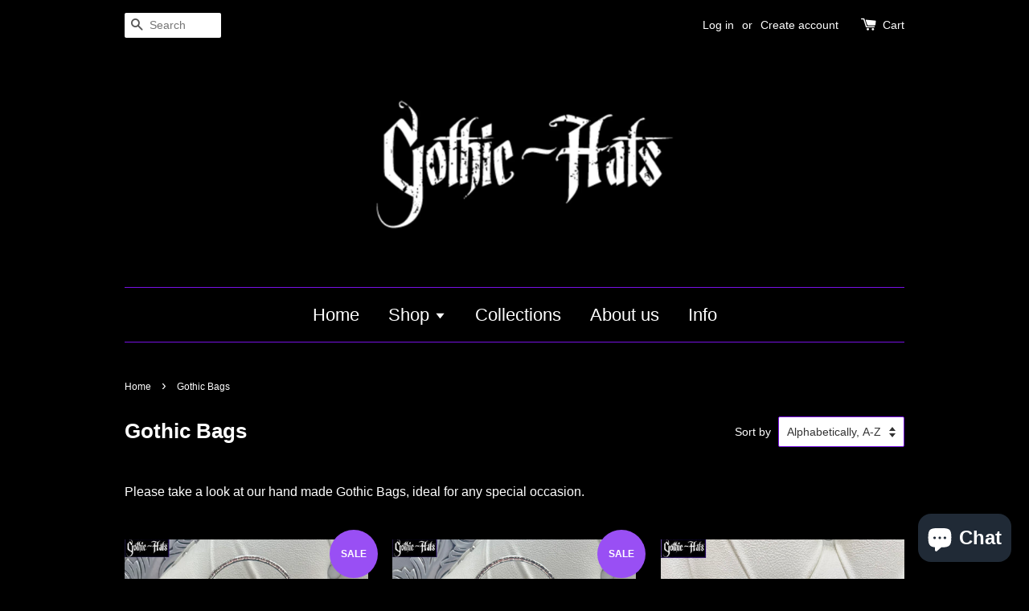

--- FILE ---
content_type: text/html; charset=utf-8
request_url: https://www.gothic-hats.uk/collections/gothic-bags
body_size: 15271
content:
<!doctype html>
<!--[if lt IE 7]><html class="no-js lt-ie9 lt-ie8 lt-ie7" lang="en"> <![endif]-->
<!--[if IE 7]><html class="no-js lt-ie9 lt-ie8" lang="en"> <![endif]-->
<!--[if IE 8]><html class="no-js lt-ie9" lang="en"> <![endif]-->
<!--[if IE 9 ]><html class="ie9 no-js"> <![endif]-->
<!--[if (gt IE 9)|!(IE)]><!--> <html class="no-js"> <!--<![endif]-->
<head>

  <!-- Basic page needs ================================================== -->
  <meta charset="utf-8">
  <meta http-equiv="X-UA-Compatible" content="IE=edge,chrome=1">

  
  <link rel="shortcut icon" href="//www.gothic-hats.uk/cdn/shop/t/1/assets/favicon.png?v=92031329965606939981498511950" type="image/png" />
  

  <!-- Title and description ================================================== -->
  <title>
  Gothic Bags &ndash; Gothic-Hats
  </title>

  
  <meta name="description" content="Please take a look at our hand made Gothic Bags, ideal for any special occasion.">
  

  <!-- Social meta ================================================== -->
  

  <meta property="og:type" content="website">
  <meta property="og:title" content="Gothic Bags">
  <meta property="og:url" content="https://www.gothic-hats.uk/collections/gothic-bags">
  
  <meta property="og:image" content="http://www.gothic-hats.uk/cdn/shop/t/1/assets/logo.png?v=45679933615586885321498511640">
  <meta property="og:image:secure_url" content="https://www.gothic-hats.uk/cdn/shop/t/1/assets/logo.png?v=45679933615586885321498511640">
  



  <meta property="og:description" content="Please take a look at our hand made Gothic Bags, ideal for any special occasion.">


<meta property="og:site_name" content="Gothic-Hats">



  <meta name="twitter:card" content="summary">






  <!-- Helpers ================================================== -->
  <link rel="canonical" href="https://www.gothic-hats.uk/collections/gothic-bags">
  <meta name="viewport" content="width=device-width,initial-scale=1">
  <meta name="theme-color" content="#994ff4">

  <!-- CSS ================================================== -->
  <link href="//www.gothic-hats.uk/cdn/shop/t/1/assets/timber.scss.css?v=112452830741364171171702541323" rel="stylesheet" type="text/css" media="all" />
  <link href="//www.gothic-hats.uk/cdn/shop/t/1/assets/theme.scss.css?v=83473505583511411771702541324" rel="stylesheet" type="text/css" media="all" />

  




  <!-- Header hook for plugins ================================================== -->
  <script>window.performance && window.performance.mark && window.performance.mark('shopify.content_for_header.start');</script><meta name="facebook-domain-verification" content="n216azdfe3w37a50m672ehyn4xmwms">
<meta name="google-site-verification" content="zwLHjs3tjVq7NgVjjnYymPfqi9guryjA-ONxndtHQHA">
<meta id="shopify-digital-wallet" name="shopify-digital-wallet" content="/13453077/digital_wallets/dialog">
<meta name="shopify-checkout-api-token" content="5e52ab8383f5fd186f15dbf83b148c93">
<meta id="in-context-paypal-metadata" data-shop-id="13453077" data-venmo-supported="false" data-environment="production" data-locale="en_US" data-paypal-v4="true" data-currency="GBP">
<link rel="alternate" type="application/atom+xml" title="Feed" href="/collections/gothic-bags.atom" />
<link rel="next" href="/collections/gothic-bags?page=2">
<link rel="alternate" type="application/json+oembed" href="https://www.gothic-hats.uk/collections/gothic-bags.oembed">
<script async="async" src="/checkouts/internal/preloads.js?locale=en-GB"></script>
<link rel="preconnect" href="https://shop.app" crossorigin="anonymous">
<script async="async" src="https://shop.app/checkouts/internal/preloads.js?locale=en-GB&shop_id=13453077" crossorigin="anonymous"></script>
<script id="apple-pay-shop-capabilities" type="application/json">{"shopId":13453077,"countryCode":"GB","currencyCode":"GBP","merchantCapabilities":["supports3DS"],"merchantId":"gid:\/\/shopify\/Shop\/13453077","merchantName":"Gothic-Hats","requiredBillingContactFields":["postalAddress","email"],"requiredShippingContactFields":["postalAddress","email"],"shippingType":"shipping","supportedNetworks":["visa","maestro","masterCard","discover","elo"],"total":{"type":"pending","label":"Gothic-Hats","amount":"1.00"},"shopifyPaymentsEnabled":true,"supportsSubscriptions":true}</script>
<script id="shopify-features" type="application/json">{"accessToken":"5e52ab8383f5fd186f15dbf83b148c93","betas":["rich-media-storefront-analytics"],"domain":"www.gothic-hats.uk","predictiveSearch":true,"shopId":13453077,"locale":"en"}</script>
<script>var Shopify = Shopify || {};
Shopify.shop = "gothic-hats.myshopify.com";
Shopify.locale = "en";
Shopify.currency = {"active":"GBP","rate":"1.0"};
Shopify.country = "GB";
Shopify.theme = {"name":"launchpad-star","id":134248007,"schema_name":null,"schema_version":null,"theme_store_id":null,"role":"main"};
Shopify.theme.handle = "null";
Shopify.theme.style = {"id":null,"handle":null};
Shopify.cdnHost = "www.gothic-hats.uk/cdn";
Shopify.routes = Shopify.routes || {};
Shopify.routes.root = "/";</script>
<script type="module">!function(o){(o.Shopify=o.Shopify||{}).modules=!0}(window);</script>
<script>!function(o){function n(){var o=[];function n(){o.push(Array.prototype.slice.apply(arguments))}return n.q=o,n}var t=o.Shopify=o.Shopify||{};t.loadFeatures=n(),t.autoloadFeatures=n()}(window);</script>
<script>
  window.ShopifyPay = window.ShopifyPay || {};
  window.ShopifyPay.apiHost = "shop.app\/pay";
  window.ShopifyPay.redirectState = null;
</script>
<script id="shop-js-analytics" type="application/json">{"pageType":"collection"}</script>
<script defer="defer" async type="module" src="//www.gothic-hats.uk/cdn/shopifycloud/shop-js/modules/v2/client.init-shop-cart-sync_BT-GjEfc.en.esm.js"></script>
<script defer="defer" async type="module" src="//www.gothic-hats.uk/cdn/shopifycloud/shop-js/modules/v2/chunk.common_D58fp_Oc.esm.js"></script>
<script defer="defer" async type="module" src="//www.gothic-hats.uk/cdn/shopifycloud/shop-js/modules/v2/chunk.modal_xMitdFEc.esm.js"></script>
<script type="module">
  await import("//www.gothic-hats.uk/cdn/shopifycloud/shop-js/modules/v2/client.init-shop-cart-sync_BT-GjEfc.en.esm.js");
await import("//www.gothic-hats.uk/cdn/shopifycloud/shop-js/modules/v2/chunk.common_D58fp_Oc.esm.js");
await import("//www.gothic-hats.uk/cdn/shopifycloud/shop-js/modules/v2/chunk.modal_xMitdFEc.esm.js");

  window.Shopify.SignInWithShop?.initShopCartSync?.({"fedCMEnabled":true,"windoidEnabled":true});

</script>
<script>
  window.Shopify = window.Shopify || {};
  if (!window.Shopify.featureAssets) window.Shopify.featureAssets = {};
  window.Shopify.featureAssets['shop-js'] = {"shop-cart-sync":["modules/v2/client.shop-cart-sync_DZOKe7Ll.en.esm.js","modules/v2/chunk.common_D58fp_Oc.esm.js","modules/v2/chunk.modal_xMitdFEc.esm.js"],"init-fed-cm":["modules/v2/client.init-fed-cm_B6oLuCjv.en.esm.js","modules/v2/chunk.common_D58fp_Oc.esm.js","modules/v2/chunk.modal_xMitdFEc.esm.js"],"shop-cash-offers":["modules/v2/client.shop-cash-offers_D2sdYoxE.en.esm.js","modules/v2/chunk.common_D58fp_Oc.esm.js","modules/v2/chunk.modal_xMitdFEc.esm.js"],"shop-login-button":["modules/v2/client.shop-login-button_QeVjl5Y3.en.esm.js","modules/v2/chunk.common_D58fp_Oc.esm.js","modules/v2/chunk.modal_xMitdFEc.esm.js"],"pay-button":["modules/v2/client.pay-button_DXTOsIq6.en.esm.js","modules/v2/chunk.common_D58fp_Oc.esm.js","modules/v2/chunk.modal_xMitdFEc.esm.js"],"shop-button":["modules/v2/client.shop-button_DQZHx9pm.en.esm.js","modules/v2/chunk.common_D58fp_Oc.esm.js","modules/v2/chunk.modal_xMitdFEc.esm.js"],"avatar":["modules/v2/client.avatar_BTnouDA3.en.esm.js"],"init-windoid":["modules/v2/client.init-windoid_CR1B-cfM.en.esm.js","modules/v2/chunk.common_D58fp_Oc.esm.js","modules/v2/chunk.modal_xMitdFEc.esm.js"],"init-shop-for-new-customer-accounts":["modules/v2/client.init-shop-for-new-customer-accounts_C_vY_xzh.en.esm.js","modules/v2/client.shop-login-button_QeVjl5Y3.en.esm.js","modules/v2/chunk.common_D58fp_Oc.esm.js","modules/v2/chunk.modal_xMitdFEc.esm.js"],"init-shop-email-lookup-coordinator":["modules/v2/client.init-shop-email-lookup-coordinator_BI7n9ZSv.en.esm.js","modules/v2/chunk.common_D58fp_Oc.esm.js","modules/v2/chunk.modal_xMitdFEc.esm.js"],"init-shop-cart-sync":["modules/v2/client.init-shop-cart-sync_BT-GjEfc.en.esm.js","modules/v2/chunk.common_D58fp_Oc.esm.js","modules/v2/chunk.modal_xMitdFEc.esm.js"],"shop-toast-manager":["modules/v2/client.shop-toast-manager_DiYdP3xc.en.esm.js","modules/v2/chunk.common_D58fp_Oc.esm.js","modules/v2/chunk.modal_xMitdFEc.esm.js"],"init-customer-accounts":["modules/v2/client.init-customer-accounts_D9ZNqS-Q.en.esm.js","modules/v2/client.shop-login-button_QeVjl5Y3.en.esm.js","modules/v2/chunk.common_D58fp_Oc.esm.js","modules/v2/chunk.modal_xMitdFEc.esm.js"],"init-customer-accounts-sign-up":["modules/v2/client.init-customer-accounts-sign-up_iGw4briv.en.esm.js","modules/v2/client.shop-login-button_QeVjl5Y3.en.esm.js","modules/v2/chunk.common_D58fp_Oc.esm.js","modules/v2/chunk.modal_xMitdFEc.esm.js"],"shop-follow-button":["modules/v2/client.shop-follow-button_CqMgW2wH.en.esm.js","modules/v2/chunk.common_D58fp_Oc.esm.js","modules/v2/chunk.modal_xMitdFEc.esm.js"],"checkout-modal":["modules/v2/client.checkout-modal_xHeaAweL.en.esm.js","modules/v2/chunk.common_D58fp_Oc.esm.js","modules/v2/chunk.modal_xMitdFEc.esm.js"],"shop-login":["modules/v2/client.shop-login_D91U-Q7h.en.esm.js","modules/v2/chunk.common_D58fp_Oc.esm.js","modules/v2/chunk.modal_xMitdFEc.esm.js"],"lead-capture":["modules/v2/client.lead-capture_BJmE1dJe.en.esm.js","modules/v2/chunk.common_D58fp_Oc.esm.js","modules/v2/chunk.modal_xMitdFEc.esm.js"],"payment-terms":["modules/v2/client.payment-terms_Ci9AEqFq.en.esm.js","modules/v2/chunk.common_D58fp_Oc.esm.js","modules/v2/chunk.modal_xMitdFEc.esm.js"]};
</script>
<script id="__st">var __st={"a":13453077,"offset":0,"reqid":"33206f53-75df-4b55-8417-f82022581f65-1769389737","pageurl":"www.gothic-hats.uk\/collections\/gothic-bags","u":"dfe622e5e05f","p":"collection","rtyp":"collection","rid":443575507};</script>
<script>window.ShopifyPaypalV4VisibilityTracking = true;</script>
<script id="captcha-bootstrap">!function(){'use strict';const t='contact',e='account',n='new_comment',o=[[t,t],['blogs',n],['comments',n],[t,'customer']],c=[[e,'customer_login'],[e,'guest_login'],[e,'recover_customer_password'],[e,'create_customer']],r=t=>t.map((([t,e])=>`form[action*='/${t}']:not([data-nocaptcha='true']) input[name='form_type'][value='${e}']`)).join(','),a=t=>()=>t?[...document.querySelectorAll(t)].map((t=>t.form)):[];function s(){const t=[...o],e=r(t);return a(e)}const i='password',u='form_key',d=['recaptcha-v3-token','g-recaptcha-response','h-captcha-response',i],f=()=>{try{return window.sessionStorage}catch{return}},m='__shopify_v',_=t=>t.elements[u];function p(t,e,n=!1){try{const o=window.sessionStorage,c=JSON.parse(o.getItem(e)),{data:r}=function(t){const{data:e,action:n}=t;return t[m]||n?{data:e,action:n}:{data:t,action:n}}(c);for(const[e,n]of Object.entries(r))t.elements[e]&&(t.elements[e].value=n);n&&o.removeItem(e)}catch(o){console.error('form repopulation failed',{error:o})}}const l='form_type',E='cptcha';function T(t){t.dataset[E]=!0}const w=window,h=w.document,L='Shopify',v='ce_forms',y='captcha';let A=!1;((t,e)=>{const n=(g='f06e6c50-85a8-45c8-87d0-21a2b65856fe',I='https://cdn.shopify.com/shopifycloud/storefront-forms-hcaptcha/ce_storefront_forms_captcha_hcaptcha.v1.5.2.iife.js',D={infoText:'Protected by hCaptcha',privacyText:'Privacy',termsText:'Terms'},(t,e,n)=>{const o=w[L][v],c=o.bindForm;if(c)return c(t,g,e,D).then(n);var r;o.q.push([[t,g,e,D],n]),r=I,A||(h.body.append(Object.assign(h.createElement('script'),{id:'captcha-provider',async:!0,src:r})),A=!0)});var g,I,D;w[L]=w[L]||{},w[L][v]=w[L][v]||{},w[L][v].q=[],w[L][y]=w[L][y]||{},w[L][y].protect=function(t,e){n(t,void 0,e),T(t)},Object.freeze(w[L][y]),function(t,e,n,w,h,L){const[v,y,A,g]=function(t,e,n){const i=e?o:[],u=t?c:[],d=[...i,...u],f=r(d),m=r(i),_=r(d.filter((([t,e])=>n.includes(e))));return[a(f),a(m),a(_),s()]}(w,h,L),I=t=>{const e=t.target;return e instanceof HTMLFormElement?e:e&&e.form},D=t=>v().includes(t);t.addEventListener('submit',(t=>{const e=I(t);if(!e)return;const n=D(e)&&!e.dataset.hcaptchaBound&&!e.dataset.recaptchaBound,o=_(e),c=g().includes(e)&&(!o||!o.value);(n||c)&&t.preventDefault(),c&&!n&&(function(t){try{if(!f())return;!function(t){const e=f();if(!e)return;const n=_(t);if(!n)return;const o=n.value;o&&e.removeItem(o)}(t);const e=Array.from(Array(32),(()=>Math.random().toString(36)[2])).join('');!function(t,e){_(t)||t.append(Object.assign(document.createElement('input'),{type:'hidden',name:u})),t.elements[u].value=e}(t,e),function(t,e){const n=f();if(!n)return;const o=[...t.querySelectorAll(`input[type='${i}']`)].map((({name:t})=>t)),c=[...d,...o],r={};for(const[a,s]of new FormData(t).entries())c.includes(a)||(r[a]=s);n.setItem(e,JSON.stringify({[m]:1,action:t.action,data:r}))}(t,e)}catch(e){console.error('failed to persist form',e)}}(e),e.submit())}));const S=(t,e)=>{t&&!t.dataset[E]&&(n(t,e.some((e=>e===t))),T(t))};for(const o of['focusin','change'])t.addEventListener(o,(t=>{const e=I(t);D(e)&&S(e,y())}));const B=e.get('form_key'),M=e.get(l),P=B&&M;t.addEventListener('DOMContentLoaded',(()=>{const t=y();if(P)for(const e of t)e.elements[l].value===M&&p(e,B);[...new Set([...A(),...v().filter((t=>'true'===t.dataset.shopifyCaptcha))])].forEach((e=>S(e,t)))}))}(h,new URLSearchParams(w.location.search),n,t,e,['guest_login'])})(!0,!0)}();</script>
<script integrity="sha256-4kQ18oKyAcykRKYeNunJcIwy7WH5gtpwJnB7kiuLZ1E=" data-source-attribution="shopify.loadfeatures" defer="defer" src="//www.gothic-hats.uk/cdn/shopifycloud/storefront/assets/storefront/load_feature-a0a9edcb.js" crossorigin="anonymous"></script>
<script crossorigin="anonymous" defer="defer" src="//www.gothic-hats.uk/cdn/shopifycloud/storefront/assets/shopify_pay/storefront-65b4c6d7.js?v=20250812"></script>
<script data-source-attribution="shopify.dynamic_checkout.dynamic.init">var Shopify=Shopify||{};Shopify.PaymentButton=Shopify.PaymentButton||{isStorefrontPortableWallets:!0,init:function(){window.Shopify.PaymentButton.init=function(){};var t=document.createElement("script");t.src="https://www.gothic-hats.uk/cdn/shopifycloud/portable-wallets/latest/portable-wallets.en.js",t.type="module",document.head.appendChild(t)}};
</script>
<script data-source-attribution="shopify.dynamic_checkout.buyer_consent">
  function portableWalletsHideBuyerConsent(e){var t=document.getElementById("shopify-buyer-consent"),n=document.getElementById("shopify-subscription-policy-button");t&&n&&(t.classList.add("hidden"),t.setAttribute("aria-hidden","true"),n.removeEventListener("click",e))}function portableWalletsShowBuyerConsent(e){var t=document.getElementById("shopify-buyer-consent"),n=document.getElementById("shopify-subscription-policy-button");t&&n&&(t.classList.remove("hidden"),t.removeAttribute("aria-hidden"),n.addEventListener("click",e))}window.Shopify?.PaymentButton&&(window.Shopify.PaymentButton.hideBuyerConsent=portableWalletsHideBuyerConsent,window.Shopify.PaymentButton.showBuyerConsent=portableWalletsShowBuyerConsent);
</script>
<script data-source-attribution="shopify.dynamic_checkout.cart.bootstrap">document.addEventListener("DOMContentLoaded",(function(){function t(){return document.querySelector("shopify-accelerated-checkout-cart, shopify-accelerated-checkout")}if(t())Shopify.PaymentButton.init();else{new MutationObserver((function(e,n){t()&&(Shopify.PaymentButton.init(),n.disconnect())})).observe(document.body,{childList:!0,subtree:!0})}}));
</script>
<link id="shopify-accelerated-checkout-styles" rel="stylesheet" media="screen" href="https://www.gothic-hats.uk/cdn/shopifycloud/portable-wallets/latest/accelerated-checkout-backwards-compat.css" crossorigin="anonymous">
<style id="shopify-accelerated-checkout-cart">
        #shopify-buyer-consent {
  margin-top: 1em;
  display: inline-block;
  width: 100%;
}

#shopify-buyer-consent.hidden {
  display: none;
}

#shopify-subscription-policy-button {
  background: none;
  border: none;
  padding: 0;
  text-decoration: underline;
  font-size: inherit;
  cursor: pointer;
}

#shopify-subscription-policy-button::before {
  box-shadow: none;
}

      </style>

<script>window.performance && window.performance.mark && window.performance.mark('shopify.content_for_header.end');</script>

  

<!--[if lt IE 9]>
<script src="//cdnjs.cloudflare.com/ajax/libs/html5shiv/3.7.2/html5shiv.min.js" type="text/javascript"></script>
<script src="//www.gothic-hats.uk/cdn/shop/t/1/assets/respond.min.js?v=52248677837542619231465998440" type="text/javascript"></script>
<link href="//www.gothic-hats.uk/cdn/shop/t/1/assets/respond-proxy.html" id="respond-proxy" rel="respond-proxy" />
<link href="//www.gothic-hats.uk/search?q=e1afe610dacf0687fe414065badc0f80" id="respond-redirect" rel="respond-redirect" />
<script src="//www.gothic-hats.uk/search?q=e1afe610dacf0687fe414065badc0f80" type="text/javascript"></script>
<![endif]-->



  <script src="//ajax.googleapis.com/ajax/libs/jquery/1.11.0/jquery.min.js" type="text/javascript"></script>
  <script src="//www.gothic-hats.uk/cdn/shop/t/1/assets/modernizr.min.js?v=26620055551102246001465998440" type="text/javascript"></script>

  
  

<script src="https://cdn.shopify.com/extensions/e8878072-2f6b-4e89-8082-94b04320908d/inbox-1254/assets/inbox-chat-loader.js" type="text/javascript" defer="defer"></script>
<link href="https://monorail-edge.shopifysvc.com" rel="dns-prefetch">
<script>(function(){if ("sendBeacon" in navigator && "performance" in window) {try {var session_token_from_headers = performance.getEntriesByType('navigation')[0].serverTiming.find(x => x.name == '_s').description;} catch {var session_token_from_headers = undefined;}var session_cookie_matches = document.cookie.match(/_shopify_s=([^;]*)/);var session_token_from_cookie = session_cookie_matches && session_cookie_matches.length === 2 ? session_cookie_matches[1] : "";var session_token = session_token_from_headers || session_token_from_cookie || "";function handle_abandonment_event(e) {var entries = performance.getEntries().filter(function(entry) {return /monorail-edge.shopifysvc.com/.test(entry.name);});if (!window.abandonment_tracked && entries.length === 0) {window.abandonment_tracked = true;var currentMs = Date.now();var navigation_start = performance.timing.navigationStart;var payload = {shop_id: 13453077,url: window.location.href,navigation_start,duration: currentMs - navigation_start,session_token,page_type: "collection"};window.navigator.sendBeacon("https://monorail-edge.shopifysvc.com/v1/produce", JSON.stringify({schema_id: "online_store_buyer_site_abandonment/1.1",payload: payload,metadata: {event_created_at_ms: currentMs,event_sent_at_ms: currentMs}}));}}window.addEventListener('pagehide', handle_abandonment_event);}}());</script>
<script id="web-pixels-manager-setup">(function e(e,d,r,n,o){if(void 0===o&&(o={}),!Boolean(null===(a=null===(i=window.Shopify)||void 0===i?void 0:i.analytics)||void 0===a?void 0:a.replayQueue)){var i,a;window.Shopify=window.Shopify||{};var t=window.Shopify;t.analytics=t.analytics||{};var s=t.analytics;s.replayQueue=[],s.publish=function(e,d,r){return s.replayQueue.push([e,d,r]),!0};try{self.performance.mark("wpm:start")}catch(e){}var l=function(){var e={modern:/Edge?\/(1{2}[4-9]|1[2-9]\d|[2-9]\d{2}|\d{4,})\.\d+(\.\d+|)|Firefox\/(1{2}[4-9]|1[2-9]\d|[2-9]\d{2}|\d{4,})\.\d+(\.\d+|)|Chrom(ium|e)\/(9{2}|\d{3,})\.\d+(\.\d+|)|(Maci|X1{2}).+ Version\/(15\.\d+|(1[6-9]|[2-9]\d|\d{3,})\.\d+)([,.]\d+|)( \(\w+\)|)( Mobile\/\w+|) Safari\/|Chrome.+OPR\/(9{2}|\d{3,})\.\d+\.\d+|(CPU[ +]OS|iPhone[ +]OS|CPU[ +]iPhone|CPU IPhone OS|CPU iPad OS)[ +]+(15[._]\d+|(1[6-9]|[2-9]\d|\d{3,})[._]\d+)([._]\d+|)|Android:?[ /-](13[3-9]|1[4-9]\d|[2-9]\d{2}|\d{4,})(\.\d+|)(\.\d+|)|Android.+Firefox\/(13[5-9]|1[4-9]\d|[2-9]\d{2}|\d{4,})\.\d+(\.\d+|)|Android.+Chrom(ium|e)\/(13[3-9]|1[4-9]\d|[2-9]\d{2}|\d{4,})\.\d+(\.\d+|)|SamsungBrowser\/([2-9]\d|\d{3,})\.\d+/,legacy:/Edge?\/(1[6-9]|[2-9]\d|\d{3,})\.\d+(\.\d+|)|Firefox\/(5[4-9]|[6-9]\d|\d{3,})\.\d+(\.\d+|)|Chrom(ium|e)\/(5[1-9]|[6-9]\d|\d{3,})\.\d+(\.\d+|)([\d.]+$|.*Safari\/(?![\d.]+ Edge\/[\d.]+$))|(Maci|X1{2}).+ Version\/(10\.\d+|(1[1-9]|[2-9]\d|\d{3,})\.\d+)([,.]\d+|)( \(\w+\)|)( Mobile\/\w+|) Safari\/|Chrome.+OPR\/(3[89]|[4-9]\d|\d{3,})\.\d+\.\d+|(CPU[ +]OS|iPhone[ +]OS|CPU[ +]iPhone|CPU IPhone OS|CPU iPad OS)[ +]+(10[._]\d+|(1[1-9]|[2-9]\d|\d{3,})[._]\d+)([._]\d+|)|Android:?[ /-](13[3-9]|1[4-9]\d|[2-9]\d{2}|\d{4,})(\.\d+|)(\.\d+|)|Mobile Safari.+OPR\/([89]\d|\d{3,})\.\d+\.\d+|Android.+Firefox\/(13[5-9]|1[4-9]\d|[2-9]\d{2}|\d{4,})\.\d+(\.\d+|)|Android.+Chrom(ium|e)\/(13[3-9]|1[4-9]\d|[2-9]\d{2}|\d{4,})\.\d+(\.\d+|)|Android.+(UC? ?Browser|UCWEB|U3)[ /]?(15\.([5-9]|\d{2,})|(1[6-9]|[2-9]\d|\d{3,})\.\d+)\.\d+|SamsungBrowser\/(5\.\d+|([6-9]|\d{2,})\.\d+)|Android.+MQ{2}Browser\/(14(\.(9|\d{2,})|)|(1[5-9]|[2-9]\d|\d{3,})(\.\d+|))(\.\d+|)|K[Aa][Ii]OS\/(3\.\d+|([4-9]|\d{2,})\.\d+)(\.\d+|)/},d=e.modern,r=e.legacy,n=navigator.userAgent;return n.match(d)?"modern":n.match(r)?"legacy":"unknown"}(),u="modern"===l?"modern":"legacy",c=(null!=n?n:{modern:"",legacy:""})[u],f=function(e){return[e.baseUrl,"/wpm","/b",e.hashVersion,"modern"===e.buildTarget?"m":"l",".js"].join("")}({baseUrl:d,hashVersion:r,buildTarget:u}),m=function(e){var d=e.version,r=e.bundleTarget,n=e.surface,o=e.pageUrl,i=e.monorailEndpoint;return{emit:function(e){var a=e.status,t=e.errorMsg,s=(new Date).getTime(),l=JSON.stringify({metadata:{event_sent_at_ms:s},events:[{schema_id:"web_pixels_manager_load/3.1",payload:{version:d,bundle_target:r,page_url:o,status:a,surface:n,error_msg:t},metadata:{event_created_at_ms:s}}]});if(!i)return console&&console.warn&&console.warn("[Web Pixels Manager] No Monorail endpoint provided, skipping logging."),!1;try{return self.navigator.sendBeacon.bind(self.navigator)(i,l)}catch(e){}var u=new XMLHttpRequest;try{return u.open("POST",i,!0),u.setRequestHeader("Content-Type","text/plain"),u.send(l),!0}catch(e){return console&&console.warn&&console.warn("[Web Pixels Manager] Got an unhandled error while logging to Monorail."),!1}}}}({version:r,bundleTarget:l,surface:e.surface,pageUrl:self.location.href,monorailEndpoint:e.monorailEndpoint});try{o.browserTarget=l,function(e){var d=e.src,r=e.async,n=void 0===r||r,o=e.onload,i=e.onerror,a=e.sri,t=e.scriptDataAttributes,s=void 0===t?{}:t,l=document.createElement("script"),u=document.querySelector("head"),c=document.querySelector("body");if(l.async=n,l.src=d,a&&(l.integrity=a,l.crossOrigin="anonymous"),s)for(var f in s)if(Object.prototype.hasOwnProperty.call(s,f))try{l.dataset[f]=s[f]}catch(e){}if(o&&l.addEventListener("load",o),i&&l.addEventListener("error",i),u)u.appendChild(l);else{if(!c)throw new Error("Did not find a head or body element to append the script");c.appendChild(l)}}({src:f,async:!0,onload:function(){if(!function(){var e,d;return Boolean(null===(d=null===(e=window.Shopify)||void 0===e?void 0:e.analytics)||void 0===d?void 0:d.initialized)}()){var d=window.webPixelsManager.init(e)||void 0;if(d){var r=window.Shopify.analytics;r.replayQueue.forEach((function(e){var r=e[0],n=e[1],o=e[2];d.publishCustomEvent(r,n,o)})),r.replayQueue=[],r.publish=d.publishCustomEvent,r.visitor=d.visitor,r.initialized=!0}}},onerror:function(){return m.emit({status:"failed",errorMsg:"".concat(f," has failed to load")})},sri:function(e){var d=/^sha384-[A-Za-z0-9+/=]+$/;return"string"==typeof e&&d.test(e)}(c)?c:"",scriptDataAttributes:o}),m.emit({status:"loading"})}catch(e){m.emit({status:"failed",errorMsg:(null==e?void 0:e.message)||"Unknown error"})}}})({shopId: 13453077,storefrontBaseUrl: "https://www.gothic-hats.uk",extensionsBaseUrl: "https://extensions.shopifycdn.com/cdn/shopifycloud/web-pixels-manager",monorailEndpoint: "https://monorail-edge.shopifysvc.com/unstable/produce_batch",surface: "storefront-renderer",enabledBetaFlags: ["2dca8a86"],webPixelsConfigList: [{"id":"902922521","configuration":"{\"config\":\"{\\\"pixel_id\\\":\\\"GT-MRMWB8S\\\",\\\"target_country\\\":\\\"GB\\\",\\\"gtag_events\\\":[{\\\"type\\\":\\\"purchase\\\",\\\"action_label\\\":\\\"MC-BY8EGT6WYL\\\"},{\\\"type\\\":\\\"page_view\\\",\\\"action_label\\\":\\\"MC-BY8EGT6WYL\\\"},{\\\"type\\\":\\\"view_item\\\",\\\"action_label\\\":\\\"MC-BY8EGT6WYL\\\"}],\\\"enable_monitoring_mode\\\":false}\"}","eventPayloadVersion":"v1","runtimeContext":"OPEN","scriptVersion":"b2a88bafab3e21179ed38636efcd8a93","type":"APP","apiClientId":1780363,"privacyPurposes":[],"dataSharingAdjustments":{"protectedCustomerApprovalScopes":["read_customer_address","read_customer_email","read_customer_name","read_customer_personal_data","read_customer_phone"]}},{"id":"321388825","configuration":"{\"pixel_id\":\"995358801030831\",\"pixel_type\":\"facebook_pixel\",\"metaapp_system_user_token\":\"-\"}","eventPayloadVersion":"v1","runtimeContext":"OPEN","scriptVersion":"ca16bc87fe92b6042fbaa3acc2fbdaa6","type":"APP","apiClientId":2329312,"privacyPurposes":["ANALYTICS","MARKETING","SALE_OF_DATA"],"dataSharingAdjustments":{"protectedCustomerApprovalScopes":["read_customer_address","read_customer_email","read_customer_name","read_customer_personal_data","read_customer_phone"]}},{"id":"147292441","eventPayloadVersion":"v1","runtimeContext":"LAX","scriptVersion":"1","type":"CUSTOM","privacyPurposes":["ANALYTICS"],"name":"Google Analytics tag (migrated)"},{"id":"shopify-app-pixel","configuration":"{}","eventPayloadVersion":"v1","runtimeContext":"STRICT","scriptVersion":"0450","apiClientId":"shopify-pixel","type":"APP","privacyPurposes":["ANALYTICS","MARKETING"]},{"id":"shopify-custom-pixel","eventPayloadVersion":"v1","runtimeContext":"LAX","scriptVersion":"0450","apiClientId":"shopify-pixel","type":"CUSTOM","privacyPurposes":["ANALYTICS","MARKETING"]}],isMerchantRequest: false,initData: {"shop":{"name":"Gothic-Hats","paymentSettings":{"currencyCode":"GBP"},"myshopifyDomain":"gothic-hats.myshopify.com","countryCode":"GB","storefrontUrl":"https:\/\/www.gothic-hats.uk"},"customer":null,"cart":null,"checkout":null,"productVariants":[],"purchasingCompany":null},},"https://www.gothic-hats.uk/cdn","fcfee988w5aeb613cpc8e4bc33m6693e112",{"modern":"","legacy":""},{"shopId":"13453077","storefrontBaseUrl":"https:\/\/www.gothic-hats.uk","extensionBaseUrl":"https:\/\/extensions.shopifycdn.com\/cdn\/shopifycloud\/web-pixels-manager","surface":"storefront-renderer","enabledBetaFlags":"[\"2dca8a86\"]","isMerchantRequest":"false","hashVersion":"fcfee988w5aeb613cpc8e4bc33m6693e112","publish":"custom","events":"[[\"page_viewed\",{}],[\"collection_viewed\",{\"collection\":{\"id\":\"443575507\",\"title\":\"Gothic Bags\",\"productVariants\":[{\"price\":{\"amount\":25.0,\"currencyCode\":\"GBP\"},\"product\":{\"title\":\"Baphomet Bag M\",\"vendor\":\"Gothic-Hats\",\"id\":\"9702559121689\",\"untranslatedTitle\":\"Baphomet Bag M\",\"url\":\"\/products\/baphomet-bag-m\",\"type\":\"Gothic Bags\"},\"id\":\"49655854498073\",\"image\":{\"src\":\"\/\/www.gothic-hats.uk\/cdn\/shop\/files\/Bag27A.jpg?v=1727042534\"},\"sku\":null,\"title\":\"Default Title\",\"untranslatedTitle\":\"Default Title\"},{\"price\":{\"amount\":25.0,\"currencyCode\":\"GBP\"},\"product\":{\"title\":\"Baphomet Bag M*\",\"vendor\":\"Gothic-Hats\",\"id\":\"9702559645977\",\"untranslatedTitle\":\"Baphomet Bag M*\",\"url\":\"\/products\/baphomet-bag-m-1\",\"type\":\"Gothic Bags\"},\"id\":\"49655855350041\",\"image\":{\"src\":\"\/\/www.gothic-hats.uk\/cdn\/shop\/files\/Bag28A_834fb690-f645-430b-885e-3c91e4e7d80d.jpg?v=1727042570\"},\"sku\":null,\"title\":\"Default Title\",\"untranslatedTitle\":\"Default Title\"},{\"price\":{\"amount\":40.0,\"currencyCode\":\"GBP\"},\"product\":{\"title\":\"Black Roses Frame Bag\",\"vendor\":\"Gothic-Hats\",\"id\":\"10230675374361\",\"untranslatedTitle\":\"Black Roses Frame Bag\",\"url\":\"\/products\/black-roses-velvet-bag\",\"type\":\"Gothic Bags\"},\"id\":\"51818648731929\",\"image\":{\"src\":\"\/\/www.gothic-hats.uk\/cdn\/shop\/files\/Bag41b.jpg?v=1767203100\"},\"sku\":null,\"title\":\"Default Title\",\"untranslatedTitle\":\"Default Title\"},{\"price\":{\"amount\":38.0,\"currencyCode\":\"GBP\"},\"product\":{\"title\":\"Black Velvet Bag L\",\"vendor\":\"Gothic-Hats\",\"id\":\"8833028882713\",\"untranslatedTitle\":\"Black Velvet Bag L\",\"url\":\"\/products\/black-velvet-bag-l-dog\",\"type\":\"Gothic Bags\"},\"id\":\"47153750507801\",\"image\":{\"src\":\"\/\/www.gothic-hats.uk\/cdn\/shop\/files\/Bag62A.jpg?v=1697137046\"},\"sku\":null,\"title\":\"Default Title\",\"untranslatedTitle\":\"Default Title\"},{\"price\":{\"amount\":5.0,\"currencyCode\":\"GBP\"},\"product\":{\"title\":\"Chain Strap\",\"vendor\":\"Gothic-Hats\",\"id\":\"4340483653692\",\"untranslatedTitle\":\"Chain Strap\",\"url\":\"\/products\/chain-strap\",\"type\":\"Gothic Bags\"},\"id\":\"49973722382617\",\"image\":{\"src\":\"\/\/www.gothic-hats.uk\/cdn\/shop\/products\/Strap.jpg?v=1573482132\"},\"sku\":\"\",\"title\":\"Default Title\",\"untranslatedTitle\":\"Default Title\"},{\"price\":{\"amount\":25.0,\"currencyCode\":\"GBP\"},\"product\":{\"title\":\"Emily Bag\",\"vendor\":\"Gothic-Hats\",\"id\":\"8716909543705\",\"untranslatedTitle\":\"Emily Bag\",\"url\":\"\/products\/emily-bag-s\",\"type\":\"Gothic Bags\"},\"id\":\"46871303356697\",\"image\":{\"src\":\"\/\/www.gothic-hats.uk\/cdn\/shop\/files\/Bag32A.jpg?v=1695239023\"},\"sku\":null,\"title\":\"Default Title\",\"untranslatedTitle\":\"Default Title\"},{\"price\":{\"amount\":40.0,\"currencyCode\":\"GBP\"},\"product\":{\"title\":\"Emily Frame Bag\",\"vendor\":\"Gothic-Hats\",\"id\":\"10220532760857\",\"untranslatedTitle\":\"Emily Frame Bag\",\"url\":\"\/products\/emily-blue-velvet-bag\",\"type\":\"Gothic Bags\"},\"id\":\"51779392700697\",\"image\":{\"src\":\"\/\/www.gothic-hats.uk\/cdn\/shop\/files\/Bag38A.jpg?v=1766096412\"},\"sku\":null,\"title\":\"Default Title\",\"untranslatedTitle\":\"Default Title\"},{\"price\":{\"amount\":35.0,\"currencyCode\":\"GBP\"},\"product\":{\"title\":\"Familiars Bag S\",\"vendor\":\"Gothic-Hats\",\"id\":\"9692203483417\",\"untranslatedTitle\":\"Familiars Bag S\",\"url\":\"\/products\/familiars-bag-s\",\"type\":\"Gothic Bags\"},\"id\":\"49625103204633\",\"image\":{\"src\":\"\/\/www.gothic-hats.uk\/cdn\/shop\/files\/Bag18A.jpg?v=1726251849\"},\"sku\":null,\"title\":\"Default Title\",\"untranslatedTitle\":\"Default Title\"},{\"price\":{\"amount\":20.0,\"currencyCode\":\"GBP\"},\"product\":{\"title\":\"Flowers Bag S\",\"vendor\":\"Gothic-Hats\",\"id\":\"9692205318425\",\"untranslatedTitle\":\"Flowers Bag S\",\"url\":\"\/products\/floral-bag-s\",\"type\":\"Gothic Bags\"},\"id\":\"49625116934425\",\"image\":{\"src\":\"\/\/www.gothic-hats.uk\/cdn\/shop\/files\/Bag19A.jpg?v=1726251991\"},\"sku\":null,\"title\":\"Default Title\",\"untranslatedTitle\":\"Default Title\"},{\"price\":{\"amount\":14.0,\"currencyCode\":\"GBP\"},\"product\":{\"title\":\"Gothic Purses L\",\"vendor\":\"Gothic-Hats\",\"id\":\"9725088465177\",\"untranslatedTitle\":\"Gothic Purses L\",\"url\":\"\/products\/gothic-purses\",\"type\":\"Gothic Bags\"},\"id\":\"49797132550425\",\"image\":{\"src\":\"\/\/www.gothic-hats.uk\/cdn\/shop\/files\/Misc26a.jpg?v=1728655754\"},\"sku\":\"\",\"title\":\"Witch\",\"untranslatedTitle\":\"Witch\"},{\"price\":{\"amount\":12.0,\"currencyCode\":\"GBP\"},\"product\":{\"title\":\"Gothic Purses S\",\"vendor\":\"Gothic-Hats\",\"id\":\"9849964396825\",\"untranslatedTitle\":\"Gothic Purses S\",\"url\":\"\/products\/gothic-purses-s\",\"type\":\"Gothic Bags\"},\"id\":\"50368683671833\",\"image\":{\"src\":\"\/\/www.gothic-hats.uk\/cdn\/shop\/files\/Misc52e.jpg?v=1739807941\"},\"sku\":\"\",\"title\":\"Witch\",\"untranslatedTitle\":\"Witch\"},{\"price\":{\"amount\":12.0,\"currencyCode\":\"GBP\"},\"product\":{\"title\":\"Gothic Purses S Stripe\",\"vendor\":\"Gothic-Hats\",\"id\":\"9849967313177\",\"untranslatedTitle\":\"Gothic Purses S Stripe\",\"url\":\"\/products\/gothic-purses-s-stripe\",\"type\":\"Gothic Bags\"},\"id\":\"50368693960985\",\"image\":{\"src\":\"\/\/www.gothic-hats.uk\/cdn\/shop\/files\/Misc53t.jpg?v=1739808182\"},\"sku\":\"\",\"title\":\"Beetlejuice\",\"untranslatedTitle\":\"Beetlejuice\"}]}}]]"});</script><script>
  window.ShopifyAnalytics = window.ShopifyAnalytics || {};
  window.ShopifyAnalytics.meta = window.ShopifyAnalytics.meta || {};
  window.ShopifyAnalytics.meta.currency = 'GBP';
  var meta = {"products":[{"id":9702559121689,"gid":"gid:\/\/shopify\/Product\/9702559121689","vendor":"Gothic-Hats","type":"Gothic Bags","handle":"baphomet-bag-m","variants":[{"id":49655854498073,"price":2500,"name":"Baphomet Bag M","public_title":null,"sku":null}],"remote":false},{"id":9702559645977,"gid":"gid:\/\/shopify\/Product\/9702559645977","vendor":"Gothic-Hats","type":"Gothic Bags","handle":"baphomet-bag-m-1","variants":[{"id":49655855350041,"price":2500,"name":"Baphomet Bag M*","public_title":null,"sku":null}],"remote":false},{"id":10230675374361,"gid":"gid:\/\/shopify\/Product\/10230675374361","vendor":"Gothic-Hats","type":"Gothic Bags","handle":"black-roses-velvet-bag","variants":[{"id":51818648731929,"price":4000,"name":"Black Roses Frame Bag","public_title":null,"sku":null}],"remote":false},{"id":8833028882713,"gid":"gid:\/\/shopify\/Product\/8833028882713","vendor":"Gothic-Hats","type":"Gothic Bags","handle":"black-velvet-bag-l-dog","variants":[{"id":47153750507801,"price":3800,"name":"Black Velvet Bag L","public_title":null,"sku":null}],"remote":false},{"id":4340483653692,"gid":"gid:\/\/shopify\/Product\/4340483653692","vendor":"Gothic-Hats","type":"Gothic Bags","handle":"chain-strap","variants":[{"id":49973722382617,"price":500,"name":"Chain Strap","public_title":null,"sku":""}],"remote":false},{"id":8716909543705,"gid":"gid:\/\/shopify\/Product\/8716909543705","vendor":"Gothic-Hats","type":"Gothic Bags","handle":"emily-bag-s","variants":[{"id":46871303356697,"price":2500,"name":"Emily Bag","public_title":null,"sku":null}],"remote":false},{"id":10220532760857,"gid":"gid:\/\/shopify\/Product\/10220532760857","vendor":"Gothic-Hats","type":"Gothic Bags","handle":"emily-blue-velvet-bag","variants":[{"id":51779392700697,"price":4000,"name":"Emily Frame Bag","public_title":null,"sku":null}],"remote":false},{"id":9692203483417,"gid":"gid:\/\/shopify\/Product\/9692203483417","vendor":"Gothic-Hats","type":"Gothic Bags","handle":"familiars-bag-s","variants":[{"id":49625103204633,"price":3500,"name":"Familiars Bag S","public_title":null,"sku":null}],"remote":false},{"id":9692205318425,"gid":"gid:\/\/shopify\/Product\/9692205318425","vendor":"Gothic-Hats","type":"Gothic Bags","handle":"floral-bag-s","variants":[{"id":49625116934425,"price":2000,"name":"Flowers Bag S","public_title":null,"sku":null}],"remote":false},{"id":9725088465177,"gid":"gid:\/\/shopify\/Product\/9725088465177","vendor":"Gothic-Hats","type":"Gothic Bags","handle":"gothic-purses","variants":[{"id":49797132550425,"price":1400,"name":"Gothic Purses L - Witch","public_title":"Witch","sku":""},{"id":49797132615961,"price":1400,"name":"Gothic Purses L - Bird\/ Flower","public_title":"Bird\/ Flower","sku":""},{"id":49797132681497,"price":1400,"name":"Gothic Purses L - Owl\/ Bird","public_title":"Owl\/ Bird","sku":""},{"id":49797132878105,"price":1400,"name":"Gothic Purses L - Witch Hat","public_title":"Witch Hat","sku":""},{"id":49797132910873,"price":1400,"name":"Gothic Purses L - Sun n Moon","public_title":"Sun n Moon","sku":""},{"id":49973634138393,"price":1400,"name":"Gothic Purses L - Skull Blue Bead","public_title":"Skull Blue Bead","sku":null},{"id":49973634171161,"price":1400,"name":"Gothic Purses L - Black Damask","public_title":"Black Damask","sku":null},{"id":49973634203929,"price":1400,"name":"Gothic Purses L - Skull Black Bead","public_title":"Skull Black Bead","sku":null}],"remote":false},{"id":9849964396825,"gid":"gid:\/\/shopify\/Product\/9849964396825","vendor":"Gothic-Hats","type":"Gothic Bags","handle":"gothic-purses-s","variants":[{"id":50368683671833,"price":1200,"name":"Gothic Purses S - Witch","public_title":"Witch","sku":""},{"id":50368683835673,"price":1200,"name":"Gothic Purses S - Skull\/ Blk Damask","public_title":"Skull\/ Blk Damask","sku":""}],"remote":false},{"id":9849967313177,"gid":"gid:\/\/shopify\/Product\/9849967313177","vendor":"Gothic-Hats","type":"Gothic Bags","handle":"gothic-purses-s-stripe","variants":[{"id":50368693960985,"price":1200,"name":"Gothic Purses S Stripe - Beetlejuice","public_title":"Beetlejuice","sku":""},{"id":50368693993753,"price":1200,"name":"Gothic Purses S Stripe - Gravestone\/ Bats","public_title":"Gravestone\/ Bats","sku":""}],"remote":false}],"page":{"pageType":"collection","resourceType":"collection","resourceId":443575507,"requestId":"33206f53-75df-4b55-8417-f82022581f65-1769389737"}};
  for (var attr in meta) {
    window.ShopifyAnalytics.meta[attr] = meta[attr];
  }
</script>
<script class="analytics">
  (function () {
    var customDocumentWrite = function(content) {
      var jquery = null;

      if (window.jQuery) {
        jquery = window.jQuery;
      } else if (window.Checkout && window.Checkout.$) {
        jquery = window.Checkout.$;
      }

      if (jquery) {
        jquery('body').append(content);
      }
    };

    var hasLoggedConversion = function(token) {
      if (token) {
        return document.cookie.indexOf('loggedConversion=' + token) !== -1;
      }
      return false;
    }

    var setCookieIfConversion = function(token) {
      if (token) {
        var twoMonthsFromNow = new Date(Date.now());
        twoMonthsFromNow.setMonth(twoMonthsFromNow.getMonth() + 2);

        document.cookie = 'loggedConversion=' + token + '; expires=' + twoMonthsFromNow;
      }
    }

    var trekkie = window.ShopifyAnalytics.lib = window.trekkie = window.trekkie || [];
    if (trekkie.integrations) {
      return;
    }
    trekkie.methods = [
      'identify',
      'page',
      'ready',
      'track',
      'trackForm',
      'trackLink'
    ];
    trekkie.factory = function(method) {
      return function() {
        var args = Array.prototype.slice.call(arguments);
        args.unshift(method);
        trekkie.push(args);
        return trekkie;
      };
    };
    for (var i = 0; i < trekkie.methods.length; i++) {
      var key = trekkie.methods[i];
      trekkie[key] = trekkie.factory(key);
    }
    trekkie.load = function(config) {
      trekkie.config = config || {};
      trekkie.config.initialDocumentCookie = document.cookie;
      var first = document.getElementsByTagName('script')[0];
      var script = document.createElement('script');
      script.type = 'text/javascript';
      script.onerror = function(e) {
        var scriptFallback = document.createElement('script');
        scriptFallback.type = 'text/javascript';
        scriptFallback.onerror = function(error) {
                var Monorail = {
      produce: function produce(monorailDomain, schemaId, payload) {
        var currentMs = new Date().getTime();
        var event = {
          schema_id: schemaId,
          payload: payload,
          metadata: {
            event_created_at_ms: currentMs,
            event_sent_at_ms: currentMs
          }
        };
        return Monorail.sendRequest("https://" + monorailDomain + "/v1/produce", JSON.stringify(event));
      },
      sendRequest: function sendRequest(endpointUrl, payload) {
        // Try the sendBeacon API
        if (window && window.navigator && typeof window.navigator.sendBeacon === 'function' && typeof window.Blob === 'function' && !Monorail.isIos12()) {
          var blobData = new window.Blob([payload], {
            type: 'text/plain'
          });

          if (window.navigator.sendBeacon(endpointUrl, blobData)) {
            return true;
          } // sendBeacon was not successful

        } // XHR beacon

        var xhr = new XMLHttpRequest();

        try {
          xhr.open('POST', endpointUrl);
          xhr.setRequestHeader('Content-Type', 'text/plain');
          xhr.send(payload);
        } catch (e) {
          console.log(e);
        }

        return false;
      },
      isIos12: function isIos12() {
        return window.navigator.userAgent.lastIndexOf('iPhone; CPU iPhone OS 12_') !== -1 || window.navigator.userAgent.lastIndexOf('iPad; CPU OS 12_') !== -1;
      }
    };
    Monorail.produce('monorail-edge.shopifysvc.com',
      'trekkie_storefront_load_errors/1.1',
      {shop_id: 13453077,
      theme_id: 134248007,
      app_name: "storefront",
      context_url: window.location.href,
      source_url: "//www.gothic-hats.uk/cdn/s/trekkie.storefront.8d95595f799fbf7e1d32231b9a28fd43b70c67d3.min.js"});

        };
        scriptFallback.async = true;
        scriptFallback.src = '//www.gothic-hats.uk/cdn/s/trekkie.storefront.8d95595f799fbf7e1d32231b9a28fd43b70c67d3.min.js';
        first.parentNode.insertBefore(scriptFallback, first);
      };
      script.async = true;
      script.src = '//www.gothic-hats.uk/cdn/s/trekkie.storefront.8d95595f799fbf7e1d32231b9a28fd43b70c67d3.min.js';
      first.parentNode.insertBefore(script, first);
    };
    trekkie.load(
      {"Trekkie":{"appName":"storefront","development":false,"defaultAttributes":{"shopId":13453077,"isMerchantRequest":null,"themeId":134248007,"themeCityHash":"17490859259526137079","contentLanguage":"en","currency":"GBP","eventMetadataId":"e5a4a6f4-0eaf-432c-9106-27d53a1afc4d"},"isServerSideCookieWritingEnabled":true,"monorailRegion":"shop_domain","enabledBetaFlags":["65f19447"]},"Session Attribution":{},"S2S":{"facebookCapiEnabled":true,"source":"trekkie-storefront-renderer","apiClientId":580111}}
    );

    var loaded = false;
    trekkie.ready(function() {
      if (loaded) return;
      loaded = true;

      window.ShopifyAnalytics.lib = window.trekkie;

      var originalDocumentWrite = document.write;
      document.write = customDocumentWrite;
      try { window.ShopifyAnalytics.merchantGoogleAnalytics.call(this); } catch(error) {};
      document.write = originalDocumentWrite;

      window.ShopifyAnalytics.lib.page(null,{"pageType":"collection","resourceType":"collection","resourceId":443575507,"requestId":"33206f53-75df-4b55-8417-f82022581f65-1769389737","shopifyEmitted":true});

      var match = window.location.pathname.match(/checkouts\/(.+)\/(thank_you|post_purchase)/)
      var token = match? match[1]: undefined;
      if (!hasLoggedConversion(token)) {
        setCookieIfConversion(token);
        window.ShopifyAnalytics.lib.track("Viewed Product Category",{"currency":"GBP","category":"Collection: gothic-bags","collectionName":"gothic-bags","collectionId":443575507,"nonInteraction":true},undefined,undefined,{"shopifyEmitted":true});
      }
    });


        var eventsListenerScript = document.createElement('script');
        eventsListenerScript.async = true;
        eventsListenerScript.src = "//www.gothic-hats.uk/cdn/shopifycloud/storefront/assets/shop_events_listener-3da45d37.js";
        document.getElementsByTagName('head')[0].appendChild(eventsListenerScript);

})();</script>
  <script>
  if (!window.ga || (window.ga && typeof window.ga !== 'function')) {
    window.ga = function ga() {
      (window.ga.q = window.ga.q || []).push(arguments);
      if (window.Shopify && window.Shopify.analytics && typeof window.Shopify.analytics.publish === 'function') {
        window.Shopify.analytics.publish("ga_stub_called", {}, {sendTo: "google_osp_migration"});
      }
      console.error("Shopify's Google Analytics stub called with:", Array.from(arguments), "\nSee https://help.shopify.com/manual/promoting-marketing/pixels/pixel-migration#google for more information.");
    };
    if (window.Shopify && window.Shopify.analytics && typeof window.Shopify.analytics.publish === 'function') {
      window.Shopify.analytics.publish("ga_stub_initialized", {}, {sendTo: "google_osp_migration"});
    }
  }
</script>
<script
  defer
  src="https://www.gothic-hats.uk/cdn/shopifycloud/perf-kit/shopify-perf-kit-3.0.4.min.js"
  data-application="storefront-renderer"
  data-shop-id="13453077"
  data-render-region="gcp-us-east1"
  data-page-type="collection"
  data-theme-instance-id="134248007"
  data-theme-name=""
  data-theme-version=""
  data-monorail-region="shop_domain"
  data-resource-timing-sampling-rate="10"
  data-shs="true"
  data-shs-beacon="true"
  data-shs-export-with-fetch="true"
  data-shs-logs-sample-rate="1"
  data-shs-beacon-endpoint="https://www.gothic-hats.uk/api/collect"
></script>
</head>

<body id="gothic-bags" class="template-collection" >

  <div class="header-bar">
  <div class="wrapper medium-down--hide">
    <div class="large--display-table">

      
        <div class="header-bar__left large--display-table-cell">

          

          

          
            <div class="header-bar__module header-bar__search">
              


  <form action="/search" method="get" class="header-bar__search-form clearfix" role="search">
    
    <button type="submit" class="btn icon-fallback-text header-bar__search-submit">
      <span class="icon icon-search" aria-hidden="true"></span>
      <span class="fallback-text">Search</span>
    </button>
    <input type="search" name="q" value="" aria-label="Search" class="header-bar__search-input" placeholder="Search">
  </form>


            </div>
          

        </div>
      

      <div class="header-bar__right large--display-table-cell">

        
          <ul class="header-bar__module header-bar__module--list">
            
              <li>
                <a href="https://www.gothic-hats.uk/customer_authentication/redirect?locale=en&amp;region_country=GB" id="customer_login_link">Log in</a>
              </li>
              <li>
                or
              </li>
              <li>
                <a href="https://shopify.com/13453077/account?locale=en" id="customer_register_link">Create account</a>
              </li>
            
          </ul>
        

        <div class="header-bar__module">
          <span class="header-bar__sep" aria-hidden="true"></span>
          <a href="/cart" class="cart-page-link">
            <span class="icon icon-cart header-bar__cart-icon" aria-hidden="true"></span>
          </a>
        </div>

        <div class="header-bar__module">
          <a href="/cart" class="cart-page-link">
            Cart<span class="hidden-count">:</span>
            <span class="cart-count header-bar__cart-count hidden-count">0</span>
          </a>
        </div>

        
          
        

      </div>
    </div>
  </div>
  <div class="wrapper large--hide">
    <button type="button" class="mobile-nav-trigger" id="MobileNavTrigger">
      <span class="icon icon-hamburger" aria-hidden="true"></span>
      Menu
    </button>
    <a href="/cart" class="cart-page-link mobile-cart-page-link">
      <span class="icon icon-cart header-bar__cart-icon" aria-hidden="true"></span>
      Cart
      <span class="cart-count  hidden-count">0</span>
    </a>
  </div>
  <ul id="MobileNav" class="mobile-nav large--hide">
  
  
  
  <li class="mobile-nav__link" aria-haspopup="true">
    
      <a href="/" class="mobile-nav">
        Home
      </a>
    
  </li>
  
  
  <li class="mobile-nav__link" aria-haspopup="true">
    
      <a href="/collections/all" class="mobile-nav__sublist-trigger">
        Shop
        <span class="icon-fallback-text mobile-nav__sublist-expand">
  <span class="icon icon-plus" aria-hidden="true"></span>
  <span class="fallback-text">+</span>
</span>
<span class="icon-fallback-text mobile-nav__sublist-contract">
  <span class="icon icon-minus" aria-hidden="true"></span>
  <span class="fallback-text">-</span>
</span>
      </a>
      <ul class="mobile-nav__sublist">  
        
          <li class="mobile-nav__sublist-link">
            <a href="/collections/gothic-top-hats">Hats</a>
          </li>
        
          <li class="mobile-nav__sublist-link">
            <a href="/collections/gothic-bags">Handmade Bags</a>
          </li>
        
          <li class="mobile-nav__sublist-link">
            <a href="/collections/head-dresses">Accessories </a>
          </li>
        
          <li class="mobile-nav__sublist-link">
            <a href="/collections/fascinators">Fascinators</a>
          </li>
        
          <li class="mobile-nav__sublist-link">
            <a href="/collections/banned-apparel">Banned Apparel</a>
          </li>
        
          <li class="mobile-nav__sublist-link">
            <a href="/collections/jewellery">Jewellery</a>
          </li>
        
          <li class="mobile-nav__sublist-link">
            <a href="/collections/miscellaneous">Gothic Gifts</a>
          </li>
        
          <li class="mobile-nav__sublist-link">
            <a href="/collections/sale-items">Sale</a>
          </li>
        
          <li class="mobile-nav__sublist-link">
            <a href="/collections/special-offers">Special Offers</a>
          </li>
        
          <li class="mobile-nav__sublist-link">
            <a href="/collections/all">Shop All</a>
          </li>
        
      </ul>
    
  </li>
  
  
  <li class="mobile-nav__link" aria-haspopup="true">
    
      <a href="/collections" class="mobile-nav">
        Collections
      </a>
    
  </li>
  
  
  <li class="mobile-nav__link" aria-haspopup="true">
    
      <a href="/pages/about-us" class="mobile-nav">
        About us
      </a>
    
  </li>
  
  
  <li class="mobile-nav__link" aria-haspopup="true">
    
      <a href="/pages/sizes-shipping" class="mobile-nav">
        Info
      </a>
    
  </li>
  

  
    
      <li class="mobile-nav__link">
        <a href="https://www.gothic-hats.uk/customer_authentication/redirect?locale=en&amp;region_country=GB" id="customer_login_link">Log in</a>
      </li>
      <li class="mobile-nav__link">
        <a href="https://shopify.com/13453077/account?locale=en" id="customer_register_link">Create account</a>
      </li>
    
  
  
  <li class="mobile-nav__link">
    
      <div class="header-bar__module header-bar__search">
        


  <form action="/search" method="get" class="header-bar__search-form clearfix" role="search">
    
    <button type="submit" class="btn icon-fallback-text header-bar__search-submit">
      <span class="icon icon-search" aria-hidden="true"></span>
      <span class="fallback-text">Search</span>
    </button>
    <input type="search" name="q" value="" aria-label="Search" class="header-bar__search-input" placeholder="Search">
  </form>


      </div>
    
  </li>
  
</ul>

</div>


  <header class="site-header" role="banner">
    <div class="wrapper">

      

      <div class="grid--full">
        <div class="grid__item">
          
            <div class="h1 site-header__logo" itemscope itemtype="http://schema.org/Organization">
          
            
              <a href="/" class="logo-wrapper" itemprop="url">
                <img src="//www.gothic-hats.uk/cdn/shop/t/1/assets/logo.png?v=45679933615586885321498511640" alt="Gothic-Hats" itemprop="logo">
              </a>
            
          
            </div>
          
          
        </div>
      </div>
      <div class="grid--full medium-down--hide">
        <div class="grid__item">
          
<ul class="site-nav" id="AccessibleNav">
  
    
    
    
      <li >
        <a href="/" class="site-nav__link">Home</a>
      </li>
    
  
    
    
    
      <li class="site-nav--has-dropdown" aria-haspopup="true">
        <a href="/collections/all" class="site-nav__link">
          Shop
          <span class="icon-fallback-text">
            <span class="icon icon-arrow-down" aria-hidden="true"></span>
          </span>
        </a>
        <ul class="site-nav__dropdown">
          
            <li>
              <a href="/collections/gothic-top-hats" class="site-nav__link">Hats</a>
            </li>
          
            <li class="site-nav--active">
              <a href="/collections/gothic-bags" class="site-nav__link">Handmade Bags</a>
            </li>
          
            <li>
              <a href="/collections/head-dresses" class="site-nav__link">Accessories </a>
            </li>
          
            <li>
              <a href="/collections/fascinators" class="site-nav__link">Fascinators</a>
            </li>
          
            <li>
              <a href="/collections/banned-apparel" class="site-nav__link">Banned Apparel</a>
            </li>
          
            <li>
              <a href="/collections/jewellery" class="site-nav__link">Jewellery</a>
            </li>
          
            <li>
              <a href="/collections/miscellaneous" class="site-nav__link">Gothic Gifts</a>
            </li>
          
            <li>
              <a href="/collections/sale-items" class="site-nav__link">Sale</a>
            </li>
          
            <li>
              <a href="/collections/special-offers" class="site-nav__link">Special Offers</a>
            </li>
          
            <li>
              <a href="/collections/all" class="site-nav__link">Shop All</a>
            </li>
          
        </ul>
      </li>
    
  
    
    
    
      <li >
        <a href="/collections" class="site-nav__link">Collections</a>
      </li>
    
  
    
    
    
      <li >
        <a href="/pages/about-us" class="site-nav__link">About us</a>
      </li>
    
  
    
    
    
      <li >
        <a href="/pages/sizes-shipping" class="site-nav__link">Info</a>
      </li>
    
  
</ul>

        </div>
      </div>

      

    </div>
  </header>

  <main class="wrapper main-content" role="main">
    <div class="grid">
        <div class="grid__item">
          





<div class="section-header section-header--breadcrumb">
  

<nav class="breadcrumb" role="navigation" aria-label="breadcrumbs">
  <a href="/" title="Back to the frontpage">Home</a>

  

    <span aria-hidden="true" class="breadcrumb__sep">&rsaquo;</span>
    
      <span>Gothic Bags</span>
    

  
</nav>


</div>

<header class="section-header section-header--large">
  <h1 class="section-header__title section-header__title--left">Gothic Bags</h1>
  
  <div class="section-header__link--right">
    
      

<script>
  $(function() {
    $('#BrowseBy')
      .bind('change', function() {
        location.href = jQuery(this).val();
      }
    );
  });
</script>

    
    
      <div class="form-horizontal">
  <label for="SortBy">Sort by</label>
  <select name="SortBy" id="SortBy">
    <option value="manual">Featured</option>
    <option value="best-selling">Best Selling</option>
    <option value="title-ascending">Alphabetically, A-Z</option>
    <option value="title-descending">Alphabetically, Z-A</option>
    <option value="price-ascending">Price, low to high</option>
    <option value="price-descending">Price, high to low</option>
    <option value="created-descending">Date, new to old</option>
    <option value="created-ascending">Date, old to new</option>
  </select>
</div>

<script>
  /*============================================================================
    Inline JS because collection liquid object is only available
    on collection pages, and not external JS files
  ==============================================================================*/
  Shopify.queryParams = {};
  if (location.search.length) {
    for (var aKeyValue, i = 0, aCouples = location.search.substr(1).split('&'); i < aCouples.length; i++) {
      aKeyValue = aCouples[i].split('=');
      if (aKeyValue.length > 1) {
        Shopify.queryParams[decodeURIComponent(aKeyValue[0])] = decodeURIComponent(aKeyValue[1]);
      }
    }
  }

  $(function() {
    $('#SortBy')
      .val('title-ascending')
      .bind('change', function() {
        Shopify.queryParams.sort_by = jQuery(this).val();
        location.search = jQuery.param(Shopify.queryParams);
      }
    );
  });
</script>

    
  </div>
  
</header>


  <div class="rte rte--header">
    <span>Please take a look at our hand made Gothic Bags, ideal for any special occasion.</span>
  </div>
  <hr class="hr--clear hr--small">




<div class="grid-uniform grid-link__container">

  

    











<div class="grid__item small--one-half medium--one-third large--one-third on-sale">
  <a href="/collections/gothic-bags/products/baphomet-bag-m" class="grid-link text-center">
    <span class="grid-link__image grid-link__image--product">
      
        <span class="badge badge--sale">
          <span class="badge__text">Sale</span>
        </span>
      
      
      <span class="grid-link__image-centered">
        <img src="//www.gothic-hats.uk/cdn/shop/files/Bag27A_grande.jpg?v=1727042534" alt="Baphomet Bag M">
      </span>
    </span>
    <p class="grid-link__title">Baphomet Bag M</p>
    
    <p class="grid-link__meta">
      
      
      <s class="grid-link__sale_price">£40.00</s>
      
      £25.00
    </p>
  </a>
</div>


  

    











<div class="grid__item small--one-half medium--one-third large--one-third on-sale">
  <a href="/collections/gothic-bags/products/baphomet-bag-m-1" class="grid-link text-center">
    <span class="grid-link__image grid-link__image--product">
      
        <span class="badge badge--sale">
          <span class="badge__text">Sale</span>
        </span>
      
      
      <span class="grid-link__image-centered">
        <img src="//www.gothic-hats.uk/cdn/shop/files/Bag28A_834fb690-f645-430b-885e-3c91e4e7d80d_grande.jpg?v=1727042570" alt="Baphomet Bag M*">
      </span>
    </span>
    <p class="grid-link__title">Baphomet Bag M*</p>
    
    <p class="grid-link__meta">
      
      
      <s class="grid-link__sale_price">£40.00</s>
      
      £25.00
    </p>
  </a>
</div>


  

    











<div class="grid__item small--one-half medium--one-third large--one-third">
  <a href="/collections/gothic-bags/products/black-roses-velvet-bag" class="grid-link text-center">
    <span class="grid-link__image grid-link__image--product">
      
      
      <span class="grid-link__image-centered">
        <img src="//www.gothic-hats.uk/cdn/shop/files/Bag41b_grande.jpg?v=1767203100" alt="Black Roses Frame Bag">
      </span>
    </span>
    <p class="grid-link__title">Black Roses Frame Bag</p>
    
    <p class="grid-link__meta">
      
      
      £40.00
    </p>
  </a>
</div>


  

    











<div class="grid__item small--one-half medium--one-third large--one-third on-sale">
  <a href="/collections/gothic-bags/products/black-velvet-bag-l-dog" class="grid-link text-center">
    <span class="grid-link__image grid-link__image--product">
      
        <span class="badge badge--sale">
          <span class="badge__text">Sale</span>
        </span>
      
      
      <span class="grid-link__image-centered">
        <img src="//www.gothic-hats.uk/cdn/shop/files/Bag62A_grande.jpg?v=1697137046" alt="Black Velvet Bag L">
      </span>
    </span>
    <p class="grid-link__title">Black Velvet Bag L</p>
    
    <p class="grid-link__meta">
      
      
      <s class="grid-link__sale_price">£45.00</s>
      
      £38.00
    </p>
  </a>
</div>


  

    











<div class="grid__item small--one-half medium--one-third large--one-third">
  <a href="/collections/gothic-bags/products/chain-strap" class="grid-link text-center">
    <span class="grid-link__image grid-link__image--product">
      
      
      <span class="grid-link__image-centered">
        <img src="//www.gothic-hats.uk/cdn/shop/products/Strap_grande.jpg?v=1573482132" alt="Chain Strap">
      </span>
    </span>
    <p class="grid-link__title">Chain Strap</p>
    
    <p class="grid-link__meta">
      
      
      £5.00
    </p>
  </a>
</div>


  

    











<div class="grid__item small--one-half medium--one-third large--one-third on-sale">
  <a href="/collections/gothic-bags/products/emily-bag-s" class="grid-link text-center">
    <span class="grid-link__image grid-link__image--product">
      
        <span class="badge badge--sale">
          <span class="badge__text">Sale</span>
        </span>
      
      
      <span class="grid-link__image-centered">
        <img src="//www.gothic-hats.uk/cdn/shop/files/Bag32A_grande.jpg?v=1695239023" alt="Emily Bag">
      </span>
    </span>
    <p class="grid-link__title">Emily Bag</p>
    
    <p class="grid-link__meta">
      
      
      <s class="grid-link__sale_price">£35.00</s>
      
      £25.00
    </p>
  </a>
</div>


  

    











<div class="grid__item small--one-half medium--one-third large--one-third">
  <a href="/collections/gothic-bags/products/emily-blue-velvet-bag" class="grid-link text-center">
    <span class="grid-link__image grid-link__image--product">
      
      
      <span class="grid-link__image-centered">
        <img src="//www.gothic-hats.uk/cdn/shop/files/Bag38A_grande.jpg?v=1766096412" alt="Emily Frame Bag">
      </span>
    </span>
    <p class="grid-link__title">Emily Frame Bag</p>
    
    <p class="grid-link__meta">
      
      
      £40.00
    </p>
  </a>
</div>


  

    











<div class="grid__item small--one-half medium--one-third large--one-third">
  <a href="/collections/gothic-bags/products/familiars-bag-s" class="grid-link text-center">
    <span class="grid-link__image grid-link__image--product">
      
      
      <span class="grid-link__image-centered">
        <img src="//www.gothic-hats.uk/cdn/shop/files/Bag18A_grande.jpg?v=1726251849" alt="Familiars Bag S">
      </span>
    </span>
    <p class="grid-link__title">Familiars Bag S</p>
    
    <p class="grid-link__meta">
      
      
      £35.00
    </p>
  </a>
</div>


  

    











<div class="grid__item small--one-half medium--one-third large--one-third on-sale">
  <a href="/collections/gothic-bags/products/floral-bag-s" class="grid-link text-center">
    <span class="grid-link__image grid-link__image--product">
      
        <span class="badge badge--sale">
          <span class="badge__text">Sale</span>
        </span>
      
      
      <span class="grid-link__image-centered">
        <img src="//www.gothic-hats.uk/cdn/shop/files/Bag19A_grande.jpg?v=1726251991" alt="Flowers Bag S">
      </span>
    </span>
    <p class="grid-link__title">Flowers Bag S</p>
    
    <p class="grid-link__meta">
      
      
      <s class="grid-link__sale_price">£35.00</s>
      
      £20.00
    </p>
  </a>
</div>


  

    











<div class="grid__item small--one-half medium--one-third large--one-third">
  <a href="/collections/gothic-bags/products/gothic-purses" class="grid-link text-center">
    <span class="grid-link__image grid-link__image--product">
      
      
      <span class="grid-link__image-centered">
        <img src="//www.gothic-hats.uk/cdn/shop/files/Misc25b_grande.jpg?v=1728655755" alt="Gothic Purses L">
      </span>
    </span>
    <p class="grid-link__title">Gothic Purses L</p>
    
    <p class="grid-link__meta">
      
      
      £14.00
    </p>
  </a>
</div>


  

    











<div class="grid__item small--one-half medium--one-third large--one-third">
  <a href="/collections/gothic-bags/products/gothic-purses-s" class="grid-link text-center">
    <span class="grid-link__image grid-link__image--product">
      
      
      <span class="grid-link__image-centered">
        <img src="//www.gothic-hats.uk/cdn/shop/files/Misc52a_grande.jpg?v=1739807941" alt="Gothic Purses S">
      </span>
    </span>
    <p class="grid-link__title">Gothic Purses S</p>
    
    <p class="grid-link__meta">
      
      
      £12.00
    </p>
  </a>
</div>


  

    











<div class="grid__item small--one-half medium--one-third large--one-third">
  <a href="/collections/gothic-bags/products/gothic-purses-s-stripe" class="grid-link text-center">
    <span class="grid-link__image grid-link__image--product">
      
      
      <span class="grid-link__image-centered">
        <img src="//www.gothic-hats.uk/cdn/shop/files/Misc53a_grande.jpg?v=1739808182" alt="Gothic Purses S Stripe">
      </span>
    </span>
    <p class="grid-link__title">Gothic Purses S Stripe</p>
    
    <p class="grid-link__meta">
      
      
      £12.00
    </p>
  </a>
</div>


  

</div>


  <hr class="hr--clear">

  <div class="text-center">
    

<ul class="pagination-custom">
  
    <li class="disabled"><span>&larr;</span></li>
  

  
    
      
        <li class="active"><span>1</span></li>
      
    
  
    
      <li>
        <a href="/collections/gothic-bags?page=2" title="">2</a>
      </li>
    
  
    
      <li>
        <a href="/collections/gothic-bags?page=3" title="">3</a>
      </li>
    
  

  
    <li><a href="/collections/gothic-bags?page=2" title="Next &raquo;">&rarr;</a></li>
  
</ul>
  </div>




        </div>
    </div>
  </main>

  <footer class="site-footer small--text-center" role="contentinfo">

    <div class="wrapper">

      <div class="grid-uniform">

        
        
        
        
        
        
        
        

        

        

        
          <div class="grid__item large--one-third medium--one-third">
            
            <h4>Quick Links</h4>
            
            <ul class="site-footer__links">
              
                <li><a href="/search">Search</a></li>
              
                <li><a href="/pages/about-us">About us</a></li>
              
                <li><a href="/policies/refund-policy">Returns</a></li>
              
                <li><a href="/policies/terms-of-service">Terms of Service</a></li>
              
            </ul>
          </div>
        

        

        
          <div class="grid__item large--one-third medium--one-third">
            <h4>Follow Us</h4>
              
              <ul class="inline-list social-icons">
  
  
    <li>
      <a class="icon-fallback-text" href="https://www.facebook.com/GOTHICHATS" title="Gothic-Hats on Facebook">
        <span class="icon icon-facebook" aria-hidden="true"></span>
        <span class="fallback-text">Facebook</span>
      </a>
    </li>
  
  
  
  
    <li>
      <a class="icon-fallback-text" href="https://www.instagram.com/gothichats.uk/" title="Gothic-Hats on Instagram">
        <span class="icon icon-instagram" aria-hidden="true"></span>
        <span class="fallback-text">Instagram</span>
      </a>
    </li>
  
  
  
  
  
  
</ul>

          </div>
        

        
          <div class="grid__item large--one-third medium--one-third">
            <h4>Contact Us</h4>
            <div class="rte">Email: gothichats@gmail.com</div>
          </div>
        

        
      </div>

      <hr class="hr--small hr--clear">

      

       <div class="grid">
         <div class="grid__item text-center">
           <p class="site-footer__links">Copyright &copy; 2026, <a href="/" title="">Gothic-Hats</a>. <a target="_blank" rel="nofollow" href="https://www.shopify.com?utm_campaign=poweredby&amp;utm_medium=shopify&amp;utm_source=onlinestore">Powered by Shopify</a></p>
         </div>
       </div>

    </div>

  </footer>

  

  
    <script src="//www.gothic-hats.uk/cdn/shop/t/1/assets/jquery.flexslider.min.js?v=33237652356059489871465998439" type="text/javascript"></script>
    <script src="//www.gothic-hats.uk/cdn/shop/t/1/assets/slider.js?v=26365889260091636011465998442" type="text/javascript"></script>
  

  <script src="//www.gothic-hats.uk/cdn/shop/t/1/assets/fastclick.min.js?v=29723458539410922371465998439" type="text/javascript"></script>
  <script src="//www.gothic-hats.uk/cdn/shop/t/1/assets/timber.js?v=26526583228822475811465998443" type="text/javascript"></script>
  <script src="//www.gothic-hats.uk/cdn/shop/t/1/assets/theme.js?v=23526631987485777641465998443" type="text/javascript"></script>

  

  

<div id="shopify-block-Aajk0TllTV2lJZTdoT__15683396631634586217" class="shopify-block shopify-app-block"><script
  id="chat-button-container"
  data-horizontal-position=bottom_right
  data-vertical-position=lowest
  data-icon=chat_bubble
  data-text=chat_with_us
  data-color=#202a36
  data-secondary-color=#FFFFFF
  data-ternary-color=#6A6A6A
  
    data-greeting-message=%F0%9F%91%8B+Hello%21+Please+message+us+if+you+have+questions%2C+we+are+happy+to+help.
  
  data-domain=www.gothic-hats.uk
  data-shop-domain=www.gothic-hats.uk
  data-external-identifier=JJRee5xuvRXWibtXTlMjsjMq-qxhec-hpuk5Ymu4Hio
  
>
</script>


</div></body>
</html>

<!-- Begin Shopify-Clearpay JavaScript Snippet (v1.0.10) -->

<script type="text/javascript">
// Overrides:
// var clearpay_min = 0.04;            // As per your Clearpay contract.
// var clearpay_max = 1000.00;          // As per your Clearpay contract.
// var clearpay_logo_theme = 'colour'; // Can be 'colour', 'black' or 'white'.
// var clearpay_product_selector = '#product-price-selector';
// var clearpay_cart_integration_enabled = true;
// var clearpay_cart_static_selector = '#cart-subtotal-selector';

// Non-editable fields:
var clearpay_shop_currency = "GBP";
var clearpay_cart_currency = "GBP";
var clearpay_shop_money_format = "£{{amount}}";
var clearpay_shop_permanent_domain = "gothic-hats.myshopify.com";
var clearpay_theme_name = "launchpad-star";
var clearpay_product = null;
var clearpay_current_variant = null;
var clearpay_cart_total_price = 0;
var clearpay_js_snippet_version = '1.0.10';
</script>
<script type="text/javascript" src="https://static.afterpay.com/shopify-clearpay-javascript.js"></script>

<!-- End Shopify-Clearpay JavaScript Snippet (v1.0.10) -->
